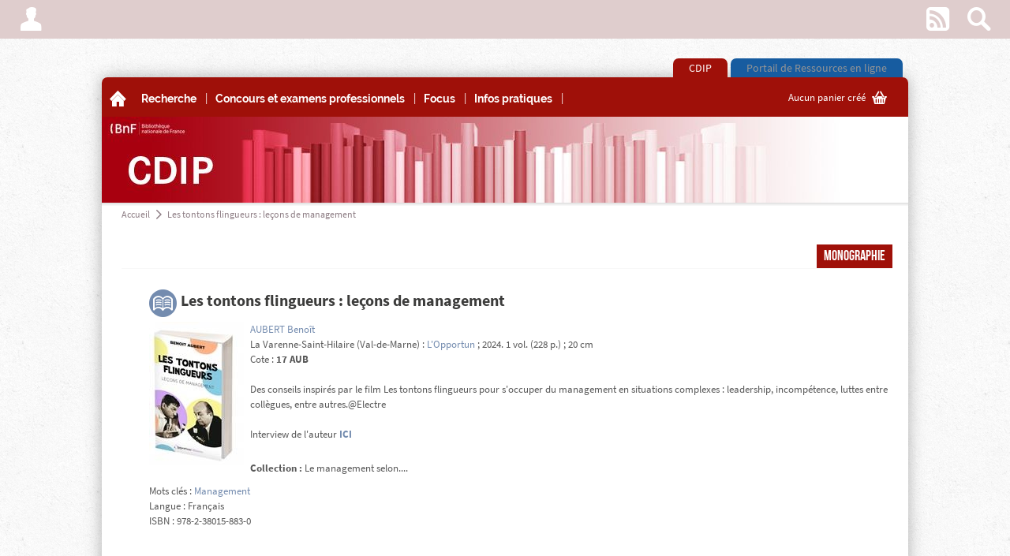

--- FILE ---
content_type: text/html
request_url: https://cdip.bnf.fr/Record.htm?record=19142662124919608449&idlist=3
body_size: 6724
content:
<!DOCTYPE html><![if (!IE)|(gt IE 9)]><html lang="fr"><![endif]><!--[if IE 9]><html lang="fr" class="ie9"><![endif]--><head><meta charset="UTF-8" /><title>Documents : Les tontons flingueurs : leçons de management</title><meta name="DC.title" content="Les tontons flingueurs : leçons de management" /><meta name="DC.creator" content="AUBERT Benoît" /><meta name="DC.subject" content="Management" /><meta name="DC.description" content="Des conseils inspirés par le film Les tontons flingueurs pour s'occuper du management en situations complexes : leadership, incompétence, luttes entre collègues, entre autres.@Electre<BR><BR>Interview de l'auteur ICI" /><meta name="DC.publisher" content="L'Opportun" /><meta name="DC.date" content="2024" /><meta name="DC.type" content="Monographie" /><meta name="DC.identifier" content="http://cdip.bnf.fr/Record.htm?record=19142662124919608449" /><meta name="DC.language" content="Français" /><meta name="DC.rights" content="Kentika client" /><!--<script src='http://getfirebug.com/releases/lite/1.3/firebug-lite.js'></script>--><link href="kent-css/BFI/7387644595600/global.css" rel="stylesheet" /><link href="kent-css/BFI/7387644595600/styles.css" rel="stylesheet" /><link href="kent-css/BFI/7387644595600/contextTabs.css" rel="stylesheet" /><!--<link href="$kent-css/global.css" rel="stylesheet" /><link href="$kent-css/styles.css" rel="stylesheet" /><link href="$kent-css/contextTabs.css" rel="stylesheet" />--><!--[if lt IE 10]><link href="kent-css/BFI/7387644595600/ie9.css" rel="stylesheet" /><![endif]--><script src="kent-js/jquery-1.7.1.min.js"></script><link rel="stylesheet" type="text/css" href="kent-js/lightbox/themes/kentika/jquery.lightbox.css" /><!--[if IE 6]><link rel="stylesheet" type="text/css" href="kent-js/lightbox/themes/kentika/jquery.lightbox.ie6.css" /><![endif]--><script type="text/javascript" src="kent-js/lightbox/jquery.lightbox.min.js"></script><script src="kent-js/custom/BFI73876445984/FR/tools.js"></script><script src="kent-js/custom/BFI73876445984/FR/main.js"></script><script src="kent-js/custom/BFI73876445984/FR/generic.js"></script><script src="kent-js/custom/BFI73876445984/FR/customForms.js"></script><script src="kent-js/custom/BFI73876445984/FR/dragDrop.js"></script><script src="deus/js/deployJava.js"></script><script>var kParams={ //object of global variables to be used in .js but calculated by KentikagedPlusUploadMode:'',deusURL:'http://cdip.bnf.fr/',autocompleteDelay:Number('1000'),ident:'',context:0,idlist:3,deconnectInactive:0};</script><script>var basket= function (args) //declare basket object{if(arguments.length==0) args={};this.id=args.id;this.name=args.name;this.comment=args.comment;this.niv=args.niv;this.count=args.count;this.readonly=args.readonly;this.records=new Array();if(Array.isArray(args.records)) this.records=args.records;else if (args.records!==undefined) this.records.push(args.records.toString());if(this.count==undefined && this.records.length>0) this.count=this.records.length;this.add=add;this.remove=remove;this.empty=empty;function add(recnum,increment){if(increment===undefined) increment=true;recnum=recnum.toString();if(array_find(this.records,recnum) < 0) {this.records.push(recnum);if(increment) this.count++;}}function remove(recnum){recnum=recnum.toString();var pos = array_find(this.records,recnum);if(pos>=0){this.records.splice(pos,1);this.count--;}}function empty(){this.records.splice(0,this.records.length);this.count=0;}}var basketList = new Array();function findBasket(num){for(x in basketList){if (basketList[x].id == num) break;}if(x < basketList.length) return basketList[x];else return undefined;}function record2Baskets(record,baskets){if(baskets=='') return true;var baskArray=baskets.split(';');for(i in baskArray) findBasket(baskArray[i]).add(record,false);}</script><link href='kent-css/BFI/7387644595600/Record.css' rel='stylesheet'/><SCRIPT LANGUAGE="JavaScript">menu = '2' ;table = '3' ;record = '19142662124919608449' ;nbrecord = 0 ;mode = '2' ;idlist = '3' ;what = "";qs_select = "" ;select_name = new Array() ;select_isin = new Array() ;select_num = new Array() ;</SCRIPT><script>$(function () {$('#listselect #baskets').on('change',function (e) {if($('.selectCount').first().html()=='0'){return true;}if($(this).val() == 'loans_BNF'){popup('<div style="margin-top:25px;vertical-align:middle;text-align:center;"><p><img src="kent-img/loader-1.gif" alt="..." /></p><p>Chargement en cours…</p></div>');$.post('renew_loans_BNF.htm',{selectedonly:'on',idlist:3},function (data) {popup(data,600,'auto',1);});}});});</script><script src="https://tag.aticdn.net/187893/smarttag.js"></script></head><body data-ident="G0005644"><div id="bgImg"></div><div class="shadow"></div><div id="modalPopup"><div></div><div class="contents"></div></div><div id="gedToolbox"><span class="kent-ico">m</span></div><!-- =================**Barre de fonction **=================--><div id="main-top-bar"><!-- Menu gauche--><ul><li class="popupHover"><a href="#" class="kent-ico font3"><span>A</span></a><div class="popupTarget topbarMenu"><form action="CONNECTI" method="POST" enctype="x-www-form-encoded" id="connecti"><input type="hidden" name="getdoc" value="/Record.htm?record=19142662124919608449&idlist=3"><p><label for="ID">Identifiant</label><input name="ID" id="ID" type="text" size="14" ></p><p><label for="PW">Mot de passe</label><input name="PW" id="PW" type="password" size="10" ></p><p><input type="submit" value="OK" class="submit"></p></form><p><a href="EnterProfil.htm?act=pw">Mot de passe oublié</a></p><hr /><p><a href="HistoPerso.htm">Historique des recherches</a></p></div></li><script>$(document).ready(function() {$('.user_menu #connecti input[type="submit"]').styleButton();});</script></ul><!-- Menu droit --><ul><li><a href="ListRss.htm" class="kent-ico">w</a></li><li id="topSearch"><a href="#" class="kent-ico">s</a><form action="ListRecord.htm" method="get"><div><input type="hidden" name="list" value="table"><input type="hidden" name="global" value="on"><div><button type="submit" class="kent-ico">s</button><input type="text" name="what" class="input" autocomplete="off" placeholder="Rechercher (documents)" /><a href="#" class="close kent-ico font2">z</a></div></div><div class="search-menu"><h3>Destination de la recherche</h3><ul><li><input type="radio" name="table" id="search-select" value="-3" /><label for="search-select">La sélection courante</label></li><li><input type="radio" name="table" id="search-base" value="all" /><label for="search-base">Toutes les tables</label></li><li><input type="radio" name="table" id="search-select" value="3" checked /><label for="search-select">Documents</label></li><li><input type="checkbox" name="field_all" id="search-full" checked="true" value="on" /><label for="search-full">Dans toute la fiche</label></li></ul><h3>Raccourcis</h3><ul><li><a href="SelectMC.htm?table=3">Recherche avancée</a></li></ul></div></form></li></ul></div><!-- =======**Onglets above **=======--><div class="main-tabs above group wrapper"><ul><li class="tabespace0 first active"><a href="Main.htm?context=0">CDIP</a></li><li class="tabespace1 last"><a href="Main.htm?context=1">Portail de Ressources en ligne</a></li></ul></div><div id="wrapper" class="wrapper group shadow"><!-- ==============================**Bandeau image entête au dessus **==============================--><div id="head-image" class="group above"><div class="shadow top"><div class="shadow bottom"></div></div><div class="contents"></div></div><!-- =======**Onglets below **=======--><div class="main-tabs below group wrapper"><ul><li class="tabespace0 first active"><a href="Main.htm?context=0">CDIP</a></li><li class="tabespace1 last"><a href="Main.htm?context=1">Portail de Ressources en ligne</a></li></ul></div><!-- ===============**Barre Menu haut **===============--><div id="main-menu" class="group"><!-- Menu principal--><ul class="menuTop"><li class="first home"><a href="Main.htm"><span class="kent-ico">A</span><span>Accueil</span></a></li><li class="spacer">|</li><li class="popupHover"><a href=""><span>Recherche</span></a><div class='arrow'></div><div class='super-menu popupTarget'><div><h3><a href='SelectMC.htm?table=3'>Recherche avancée</a></h3><ul></div><div><h3><a href='ListRecord.htm?List=folder&folder=270'>Périodiques imprimés</a></h3><ul></div><div><h3><a href='Record.htm?Record=19113554124919317369'>Plan de classement</a></h3><ul></div><div><h3><a href='ListRecord.htm?List=folder&folder=472'>Detente au CDIP</a></h3><ul><li><a href='ListRecord.htm?List=folder&folder=252'>Bandes dessinées</a></li><li><a href='ListRecord.htm?List=folder&folder=271'>Catalogues d'exposition</a></li><li><a href='ListRecord.htm?List=folder&folder=112'>Littérature</a></li></div></div></li><li class='spacer'>|</li><li class="popupHover"><a href=""><span>Concours et examens professionnels</span></a><div class='arrow'></div><div class='super-menu popupTarget'><div><h3>Filière bibliothèques (C)</h3><ul><li><a href='ListRecord.htm?List=folder&folder=272'>Magasinier principal des bibliothèques</a></li><li><a href='ListRecord.htm?List=folder&folder=460'>Adjoint territorial des bibliothèques</a></li></div><div><h3><a href='ListRecord.htm?List=folder&folder=275'>Filière bibliothèques (B)</a></h3><ul><li><a href='ListRecord.htm?List=folder&folder=101'>Bibliothécaire spécialisé des bibliothèques de classe normale</a></li><li><a href='ListRecord.htm?List=folder&folder=422'>Bibliothécaire assistant spécialisé des bibliothèques de classe supérieure</a></li><li><a href='ListRecord.htm?List=folder&folder=458'>Assistant territorial de conservation du patrimoine et des bibliothèques</a></li><li><a href='ListRecord.htm?List=folder&folder=459'>Assistant qualifié territorial de conservation du patrimoine et des bibliothèques</a></li></div><div><h3>Filière bibliothèques (A)</h3><ul><li><a href='ListRecord.htm?List=folder&folder=125'>Bibliothécaire</a></li><li><a href='ListRecord.htm?List=folder&folder=152'>Conservateur des bibliothèques</a></li></div><div><h3>Autres filières</h3><ul><li><a href='ListRecord.htm?List=folder&folder=361'>Administration</a></li><li><a href='ListRecord.htm?List=folder&folder=362'>Documentation</a></li><li><a href='ListRecord.htm?List=folder&folder=363'>Technique et surveillance</a></li></div><div><h3>Méthodologie</h3><ul><li><a href='ListRecord.htm?List=folder&folder=276'>Culture générale</a></li><li><a href='ListRecord.htm?List=folder&folder=278'>Epreuves écrites</a></li><li><a href='ListRecord.htm?List=folder&folder=275'>Epreuves orales</a></li><li><a href='ListRecord.htm?List=folder&folder=346'>RAEP</a></li></div></div></li><li class='spacer'>|</li><li class="popupHover"><a href=""><span>Focus</span></a><div class='arrow'></div><div class='super-menu popupTarget'><div><h3>Accueil des publics</h3><ul><li><a href='ListRecord.htm?List=folder&folder=473'>Accessibilité</a></li><li><a href='ListRecord.htm?List=folder&folder=471'>Expérience utilisateur</a></li><li><a href='ListRecord.htm?List=folder&folder=474'>Inclusion</a></li><li><a href='ListRecord.htm?List=folder&folder=421'>Médiation culturelle</a></li></div><div><h3>Bibliothèques</h3><ul><li><a href='ListRecord.htm?List=folder&folder=397'>Bibliothèque nationale de France</a></li><li><a href='ListRecord.htm?List=folder&folder=465'>Bibliothèques publiques</a></li><li><a href='ListRecord.htm?List=folder&folder=259'>Bibliothèques universitaires</a></li></div><div><h3>Environnement professionnel</h3><ul><li><a href='ListRecord.htm?List=folder&folder=462'>Evolution professionnelle</a></li><li><a href='ListRecord.htm?List=folder&folder=461'>Label diversité</a></li><li><a href='ListRecord.htm?List=folder&folder=266'>Qualité de vie au travail (QVT)</a></li><li><a href='ListRecord.htm?List=folder&folder=437'>Responsabilité sociétale des organisations (RSO)</a></li><li><a href='ListRecord.htm?List=folder&folder=248'>Risques psychosociaux (RPS)</a></li></div><div><h3>Gestion des données</h3><ul><li><a href='ListRecord.htm?List=folder&folder=428'>Intelligence artificielle</a></li><li><a href='ListRecord.htm?List=folder&folder=398'>Numérique responsable</a></li><li><a href='ListRecord.htm?List=folder&folder=405'>Science ouverte</a></li></div><div><h3>Langues</h3><ul><li><a href='ListRecord.htm?List=folder&folder=470'>Allemand</a></li><li><a href='ListRecord.htm?List=folder&folder=467'>Anglais</a></li><li><a href='ListRecord.htm?List=folder&folder=468'>Espagnol</a></li><li><a href='ListRecord.htm?List=folder&folder=469'>Italien</a></li></div></div></li><li class='spacer'>|</li><li class="popupHover"><a href=""><span>Infos pratiques</span></a><div class='arrow'></div><div class='super-menu popupTarget'><div><h3><a href='Record.htm?Record=19108705124919269879'>Présentation du CDIP</a></h3><ul></div><div><h3><a href='Record.htm?Record=19123515124919417979'>Réservation & renouvellement</a></h3><ul></div><div><h3><a href='Planaccescdip.pdf '>Plan d'accès</a></h3><ul></div></div></li><li class='spacer'>|</li><li class="popupHover"><a href=""><span></span></a></li></ul><!-- Paniers --><div><div class="caddie"><a href="ListTags.htm" class="popupTrigger"><span></span><span class="kent-ico">G</span></a><div class="popup"><div class="tab"></div><div class="contents"><p class="close"><a href="#" class="kent-ico">q</a></p><ul><div class="basket-list"></div><li class="separator" style="text-align:right;"><b><a href="listTags.htm">Plus...</a></b></li></ul></div></div></div><script>$(document).on('loadBaskets',function() {loadBaskets($('#main-menu .caddie .basket-list'),{quickEdit:'true'});loadBaskets($('#main-menu .caddie>a:first-child span:first-child'),{synth:'true',docs:'true'});});</script></div></div><!-- ===============================**Bandeau image entête en dessous **===============================--><div id="head-image" class="group below"><div class="shadow top"><div class="shadow bottom"></div></div><div class="contents"></div></div><!-- =================**Contenu principal **=================--><div id="main" class="group"><div class="shadow"></div><!-- =======**Contenu **=======--><script>$(document).trigger('topLoaded');</script><div id="contentsWrapper" class=" no-right-col no-left-col"><!-- Colonne principale --><div id="mainCol" class="central loading"><!-- ============**Fil d'ariane **============--><div id="breadcrumb" class="group"><ul><li class="first"><a href="Main.htm">Accueil</a></li><li class="sep kent-ico font2">a</li><li class='last'><a href="Record.htm?record=19142662124919608449&idlist=3">Les tontons flingueurs : leçons de management</a></li></ul></div><div class="contents record" data-rn="19142662124919608449"><div class="header"><div class="submenuWrapper"><div class="submenu"><a class="kent-ico" href='javascript:Newwindow("MailRecord.htm?record=19142662124919608449","","width=830,height=760,toolbar=no,scrollbars=yes")' title='Envoyer par email'>F</a><a class="kent-ico" href='javascript:Newwindow("PrintRecord.htm?record=19142662124919608449","","width=1000,height=900,toolbar=no,scrollbars=yes")' title='Imprimer'>x</a></div><a href="#" class="showsub kent-ico font3">L</a></div><ul class="pagination group"><li class="kent-ico"></li><li class="kent-ico"></li><li class="kent-ico"></li><li class="kent-ico"></li><li class="kent-ico"></li></ul><ul>&nbsp;</ul><div class="recordrating"></div><div class="record_type"><div>Monographie</div></div></div><script>//window.location='&tmes='</script><div class="section"><div class="iconsInfo"></div><p class="header" id="record19142662124919608449" data-idlist="3"><a class="icon toolboxOpener" href="#"  title="Cliquez pour afficher la boite à outils"><span class="kent-ico ">3</span><span class="num hide"><span>1</span></span></a>Les tontons flingueurs : leçons de management</p><div class="details"><a href="GEIDEFile/Record_19142662124919608449_num=1.jpg" class=" figure size2"  title="" ><img src=/GEDKP/images/E109920292710.JPG><span class="kent-ico" style='display:none;'></span></a><div class="fields"><a href="Record.htm?Record=19142663157919608459&idlist=1" class='linkstyle1'>AUBERT Benoît</a><br>La Varenne-Saint-Hilaire (Val-de-Marne)  : <a href="Record.htm?Record=19142664280919608460&idlist=1" class='linkstyle1'>L'Opportun</a> ; 2024. 1 vol. (228 p.) ; 20 cm<br>Cote : <b>17 AUB</b><br><br><p><span>Des conseils inspirés par le film Les tontons flingueurs pour s'occuper du management en situations complexes : leadership, incompétence, luttes entre collègues, entre autres.@Electre<BR><BR>Interview de l'auteur <a href="https://www.youtube.com/watch?v=fdsnYBOof2Y" target="_blank"><b>ICI</b></a></span><br><br></p><b>Collection : </b>Le management selon.... <br></div></div><div class="extra"><div class="section">Mots clés  : <a href="Record.htm?Record=19101148146919293209&idlist=1" class='linkstyle1'>Management</a><br>Langue : Français<br>ISBN : 978-2-38015-883-0<br><br><br></div><div align="right"><table border="0"><tr></tr></table></div><br/><div class="section"><h3>Exemplaires</h3>Nbre d'exemplaires : 1<br><table class="table"><tr><th class="col" style="width:20px;">N°</th><th class="col" style="width:20%;">Cote</th><th class="col" style="width:15%;">Code barre</th><th class="col" style="width:80px;"></th></tr><tr><td style="text-align:center;">1</td><td style="text-align:center;">17 AUB</td><td style="text-align:center;">37511011306753</td><td><span class="red"></span><span class="confirm">[disponible]</font></td></tr></table></div></div><script>$(document).on('loadBaskets',function() {loadBaskets($('.contents.record .footer .basket-add .check-list'),{checkboxes:'true',recnum:'19142662124919608449'});});</script></div><div class="footer"><div class="actions"><p class="separator">|</p><div class="popupHover"><p>Sélections</p><script>record2Baskets('19142662124919608449','');</script><div class="basket-add form-contents popup"><div class="tab"></div><div class="contents" style="min-width:200px;"><p class="faded" style="font-size:0.8em !important ;white-space:normal;line-height:1.1em !important;"><i>Cochez un panier pour y ajouter l'enregistrement. Décochez-le pour l'en enlever.</i></p><ul class="check-list"></ul><p class="add"><input type="text" placeholder="Nouveau panier" id="new_19142662124919608449" /> <a href="#" class="kent-ico font2">4</a></p><p class="manage"><a href="ListTags.htm">Gerer mes sélections</a></p></div></div></div><p class="separator">|</p><p><a href='javascript:Newwindow("PrintRecord.htm?record=19142662124919608449","","width=1000,height=900,toolbar=no,scrollbars=yes")'>Imprimer</a></p><p class="separator">|</p><p><a href="StatRecord.htm?idlist=3&record=19142662124919608449">Statistiques</a></p></div><p class="fontsize"><a class="smaller" href="#plus0">-A</a> <a class="larger active" href="#plus1">+A</a></p></div></div></div></div><div id="logo_bottom_right" class="kent-ico font2">Z</div></div><!-- ============**Pied de page **============--><div id="footer" class="group"><div class="shadow"></div><table border="0 cellspacing="0"><tr>&nbsp;&nbsp;<td width="50"><font class="titleblack10"><font color="#000000"></td><td width="800"><b><font class="titleblack10">Centre de Documentation et d'Information Professionnelles</font><br><br>Horaires d'ouverture :  <br><br>Lundi, mercredi, jeudi et vendredi de 12h30 &agrave; 14h30 <br>Mardi de 12h30 &agrave; 16 h<br><br>Vous pouvez restituer vos documents &agrave; tout moment de la <BR>journ&eacute;e, dans la <B>bo&icirc;te de retour</B> install&eacute;e dans  <BR>la salle de d&eacute;tente qui jouxte le CDIP. <br><br>Vous pouvez emprunter pour 3 semaines :<br>8 livres, 4 revues, 2 CD et 2 DVD</b><br> <br><font class="titleblack10">Contacts : &nbsp;&nbsp;<span style="background:#9F1009"><A HREF="mailto:cdip@bnf.fr"> cdip@bnf.fr </A></SPAN>&nbsp;&nbsp; 59 50 ou 84 72</font></td><br><td width="350"><center>Consulter, depuis le r&eacute;seau local BnF, <BR>l'offre de formation sur Biblionautes :<br><A href="http://biblionautes.bnf.fr/offre-formation" target="_blank"><font size="2"><img src="/GED_CM/20180420/bbnform_1.png" border="0" title="Aller sur Biblionautes"></center></A><br><br><center>Les autres p&ocirc;les documentaires de la BnF : <BR><A href="http://biblionautes.bnf.fr/poles-documentaires" target="_blank"><font size="2"><img src="/GED_CM/20180427/bbndocu_1.png" border="0" title="Aller sur Biblionautes"></center></A></td></tr></table>  <script type="text/javascript">(function () { var tag = new ATInternet.Tracker.Tag(); tag.page.set({   name:'Documents : Les tontons flingueurs : leçons de management',     level2: "2" }); tag.dispatch();})();</script></div><!-- =========**Pied de document **=========--><div id="copyright" class="group"><div class="shadow"></div><div class="contents"><ul><li><a href="http://www.kentika.net">&copy; Powered by Kentika</a></li><li class="spacer">|</li><li>2026</li><li class="spacer">|</li><li><a href="About.htm">Mentions légales</a></li></ul></div></div></div></body></html>